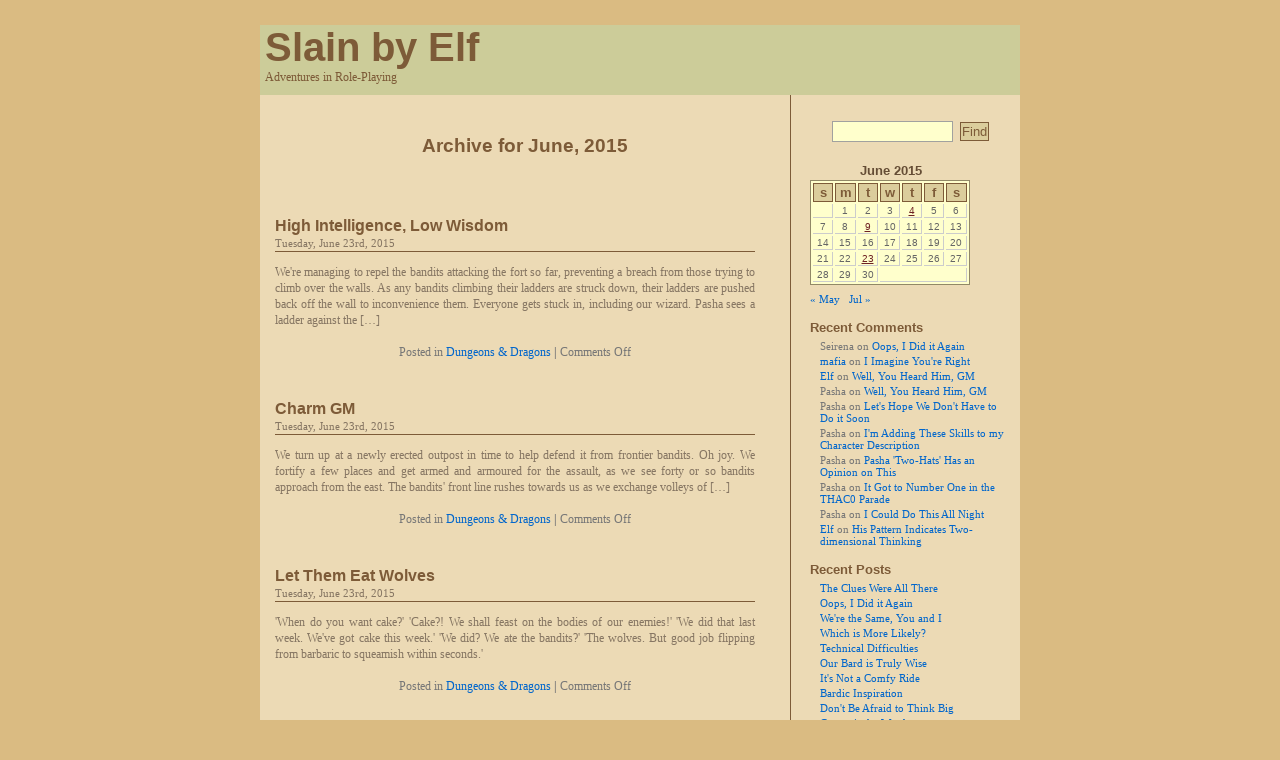

--- FILE ---
content_type: text/html; charset=UTF-8
request_url: https://www.slain-by-elf.org/2015/06/
body_size: 73275
content:
<!DOCTYPE html PUBLIC "-//W3C//DTD XHTML 1.0 Transitional//EN" "http://www.w3.org/TR/xhtml1/DTD/xhtml1-transitional.dtd">
<html xmlns="http://www.w3.org/1999/xhtml">

<head profile="http://gmpg.org/xfn/11">
	<meta http-equiv="Content-Type" content="text/html; charset=UTF-8" />

	<title>Slain by Elf   &raquo; 2015 &raquo; June</title>
	
	<meta name="generator" content="WordPress 6.9" /> <!-- leave this for stats -->

	<link rel="stylesheet" href="https://www.slain-by-elf.org/wordpress/wp-content/themes/batavia/style.css" type="text/css" media="screen" />
	<link rel="alternate" type="application/rss+xml" title="RSS 2.0" href="https://www.slain-by-elf.org/feed/rss2/" />
	<link rel="alternate" type="text/xml" title="RSS .92" href="https://www.slain-by-elf.org/feed/rss/" />
	<link rel="alternate" type="application/atom+xml" title="Atom 0.3" href="https://www.slain-by-elf.org/feed/" />
	<link rel="pingback" href="https://www.slain-by-elf.org/wordpress/xmlrpc.php" />

		<link rel='archives' title='April 2020' href='https://www.slain-by-elf.org/2020/04/' />
	<link rel='archives' title='March 2020' href='https://www.slain-by-elf.org/2020/03/' />
	<link rel='archives' title='February 2020' href='https://www.slain-by-elf.org/2020/02/' />
	<link rel='archives' title='January 2020' href='https://www.slain-by-elf.org/2020/01/' />
	<link rel='archives' title='December 2019' href='https://www.slain-by-elf.org/2019/12/' />
	<link rel='archives' title='November 2019' href='https://www.slain-by-elf.org/2019/11/' />
	<link rel='archives' title='October 2019' href='https://www.slain-by-elf.org/2019/10/' />
	<link rel='archives' title='September 2019' href='https://www.slain-by-elf.org/2019/09/' />
	<link rel='archives' title='August 2019' href='https://www.slain-by-elf.org/2019/08/' />
	<link rel='archives' title='July 2019' href='https://www.slain-by-elf.org/2019/07/' />
	<link rel='archives' title='June 2019' href='https://www.slain-by-elf.org/2019/06/' />
	<link rel='archives' title='May 2019' href='https://www.slain-by-elf.org/2019/05/' />
	<link rel='archives' title='April 2019' href='https://www.slain-by-elf.org/2019/04/' />
	<link rel='archives' title='March 2019' href='https://www.slain-by-elf.org/2019/03/' />
	<link rel='archives' title='February 2019' href='https://www.slain-by-elf.org/2019/02/' />
	<link rel='archives' title='January 2019' href='https://www.slain-by-elf.org/2019/01/' />
	<link rel='archives' title='December 2018' href='https://www.slain-by-elf.org/2018/12/' />
	<link rel='archives' title='November 2018' href='https://www.slain-by-elf.org/2018/11/' />
	<link rel='archives' title='October 2018' href='https://www.slain-by-elf.org/2018/10/' />
	<link rel='archives' title='September 2018' href='https://www.slain-by-elf.org/2018/09/' />
	<link rel='archives' title='August 2018' href='https://www.slain-by-elf.org/2018/08/' />
	<link rel='archives' title='July 2018' href='https://www.slain-by-elf.org/2018/07/' />
	<link rel='archives' title='June 2018' href='https://www.slain-by-elf.org/2018/06/' />
	<link rel='archives' title='May 2018' href='https://www.slain-by-elf.org/2018/05/' />
	<link rel='archives' title='January 2018' href='https://www.slain-by-elf.org/2018/01/' />
	<link rel='archives' title='December 2017' href='https://www.slain-by-elf.org/2017/12/' />
	<link rel='archives' title='November 2017' href='https://www.slain-by-elf.org/2017/11/' />
	<link rel='archives' title='October 2017' href='https://www.slain-by-elf.org/2017/10/' />
	<link rel='archives' title='September 2017' href='https://www.slain-by-elf.org/2017/09/' />
	<link rel='archives' title='August 2017' href='https://www.slain-by-elf.org/2017/08/' />
	<link rel='archives' title='July 2017' href='https://www.slain-by-elf.org/2017/07/' />
	<link rel='archives' title='June 2017' href='https://www.slain-by-elf.org/2017/06/' />
	<link rel='archives' title='May 2017' href='https://www.slain-by-elf.org/2017/05/' />
	<link rel='archives' title='April 2017' href='https://www.slain-by-elf.org/2017/04/' />
	<link rel='archives' title='March 2017' href='https://www.slain-by-elf.org/2017/03/' />
	<link rel='archives' title='February 2017' href='https://www.slain-by-elf.org/2017/02/' />
	<link rel='archives' title='January 2017' href='https://www.slain-by-elf.org/2017/01/' />
	<link rel='archives' title='December 2016' href='https://www.slain-by-elf.org/2016/12/' />
	<link rel='archives' title='November 2016' href='https://www.slain-by-elf.org/2016/11/' />
	<link rel='archives' title='October 2016' href='https://www.slain-by-elf.org/2016/10/' />
	<link rel='archives' title='September 2016' href='https://www.slain-by-elf.org/2016/09/' />
	<link rel='archives' title='August 2016' href='https://www.slain-by-elf.org/2016/08/' />
	<link rel='archives' title='July 2016' href='https://www.slain-by-elf.org/2016/07/' />
	<link rel='archives' title='June 2016' href='https://www.slain-by-elf.org/2016/06/' />
	<link rel='archives' title='May 2016' href='https://www.slain-by-elf.org/2016/05/' />
	<link rel='archives' title='April 2016' href='https://www.slain-by-elf.org/2016/04/' />
	<link rel='archives' title='March 2016' href='https://www.slain-by-elf.org/2016/03/' />
	<link rel='archives' title='February 2016' href='https://www.slain-by-elf.org/2016/02/' />
	<link rel='archives' title='January 2016' href='https://www.slain-by-elf.org/2016/01/' />
	<link rel='archives' title='December 2015' href='https://www.slain-by-elf.org/2015/12/' />
	<link rel='archives' title='November 2015' href='https://www.slain-by-elf.org/2015/11/' />
	<link rel='archives' title='October 2015' href='https://www.slain-by-elf.org/2015/10/' />
	<link rel='archives' title='September 2015' href='https://www.slain-by-elf.org/2015/09/' />
	<link rel='archives' title='August 2015' href='https://www.slain-by-elf.org/2015/08/' />
	<link rel='archives' title='July 2015' href='https://www.slain-by-elf.org/2015/07/' />
	<link rel='archives' title='June 2015' href='https://www.slain-by-elf.org/2015/06/' />
	<link rel='archives' title='May 2015' href='https://www.slain-by-elf.org/2015/05/' />
	<link rel='archives' title='April 2015' href='https://www.slain-by-elf.org/2015/04/' />
	<link rel='archives' title='March 2015' href='https://www.slain-by-elf.org/2015/03/' />
	<link rel='archives' title='February 2015' href='https://www.slain-by-elf.org/2015/02/' />
	<link rel='archives' title='January 2015' href='https://www.slain-by-elf.org/2015/01/' />
	<link rel='archives' title='December 2014' href='https://www.slain-by-elf.org/2014/12/' />
	<link rel='archives' title='November 2014' href='https://www.slain-by-elf.org/2014/11/' />
	<link rel='archives' title='October 2014' href='https://www.slain-by-elf.org/2014/10/' />
	<link rel='archives' title='September 2014' href='https://www.slain-by-elf.org/2014/09/' />
	<link rel='archives' title='August 2014' href='https://www.slain-by-elf.org/2014/08/' />
	<link rel='archives' title='July 2014' href='https://www.slain-by-elf.org/2014/07/' />
	<link rel='archives' title='June 2014' href='https://www.slain-by-elf.org/2014/06/' />
	<link rel='archives' title='May 2014' href='https://www.slain-by-elf.org/2014/05/' />
	<link rel='archives' title='April 2014' href='https://www.slain-by-elf.org/2014/04/' />
	<link rel='archives' title='March 2014' href='https://www.slain-by-elf.org/2014/03/' />
	<link rel='archives' title='February 2014' href='https://www.slain-by-elf.org/2014/02/' />
	<link rel='archives' title='January 2014' href='https://www.slain-by-elf.org/2014/01/' />
	<link rel='archives' title='December 2013' href='https://www.slain-by-elf.org/2013/12/' />
	<link rel='archives' title='November 2013' href='https://www.slain-by-elf.org/2013/11/' />
	<link rel='archives' title='October 2013' href='https://www.slain-by-elf.org/2013/10/' />
	<link rel='archives' title='September 2013' href='https://www.slain-by-elf.org/2013/09/' />
	<link rel='archives' title='August 2013' href='https://www.slain-by-elf.org/2013/08/' />
	<link rel='archives' title='July 2013' href='https://www.slain-by-elf.org/2013/07/' />
	<link rel='archives' title='June 2013' href='https://www.slain-by-elf.org/2013/06/' />
	<link rel='archives' title='May 2013' href='https://www.slain-by-elf.org/2013/05/' />
	<link rel='archives' title='April 2013' href='https://www.slain-by-elf.org/2013/04/' />
	<link rel='archives' title='March 2013' href='https://www.slain-by-elf.org/2013/03/' />
	<link rel='archives' title='February 2013' href='https://www.slain-by-elf.org/2013/02/' />
	<link rel='archives' title='January 2013' href='https://www.slain-by-elf.org/2013/01/' />
	<link rel='archives' title='December 2012' href='https://www.slain-by-elf.org/2012/12/' />
	<link rel='archives' title='November 2012' href='https://www.slain-by-elf.org/2012/11/' />
	<link rel='archives' title='October 2012' href='https://www.slain-by-elf.org/2012/10/' />
	<link rel='archives' title='September 2012' href='https://www.slain-by-elf.org/2012/09/' />
	<link rel='archives' title='August 2012' href='https://www.slain-by-elf.org/2012/08/' />
	<link rel='archives' title='July 2012' href='https://www.slain-by-elf.org/2012/07/' />
	<link rel='archives' title='June 2012' href='https://www.slain-by-elf.org/2012/06/' />
	<link rel='archives' title='May 2012' href='https://www.slain-by-elf.org/2012/05/' />
	<link rel='archives' title='April 2012' href='https://www.slain-by-elf.org/2012/04/' />
	<link rel='archives' title='March 2012' href='https://www.slain-by-elf.org/2012/03/' />
	<link rel='archives' title='February 2012' href='https://www.slain-by-elf.org/2012/02/' />
	<link rel='archives' title='January 2012' href='https://www.slain-by-elf.org/2012/01/' />
	<link rel='archives' title='December 2011' href='https://www.slain-by-elf.org/2011/12/' />
	<link rel='archives' title='November 2011' href='https://www.slain-by-elf.org/2011/11/' />
	<link rel='archives' title='October 2011' href='https://www.slain-by-elf.org/2011/10/' />
	<link rel='archives' title='September 2011' href='https://www.slain-by-elf.org/2011/09/' />
	<link rel='archives' title='August 2011' href='https://www.slain-by-elf.org/2011/08/' />
	<link rel='archives' title='July 2011' href='https://www.slain-by-elf.org/2011/07/' />
	<link rel='archives' title='June 2011' href='https://www.slain-by-elf.org/2011/06/' />
	<link rel='archives' title='May 2011' href='https://www.slain-by-elf.org/2011/05/' />
	<link rel='archives' title='April 2011' href='https://www.slain-by-elf.org/2011/04/' />
	<link rel='archives' title='March 2011' href='https://www.slain-by-elf.org/2011/03/' />
	<link rel='archives' title='February 2011' href='https://www.slain-by-elf.org/2011/02/' />
	<link rel='archives' title='January 2011' href='https://www.slain-by-elf.org/2011/01/' />
	<link rel='archives' title='December 2010' href='https://www.slain-by-elf.org/2010/12/' />
	<link rel='archives' title='November 2010' href='https://www.slain-by-elf.org/2010/11/' />
	<link rel='archives' title='October 2010' href='https://www.slain-by-elf.org/2010/10/' />
	<link rel='archives' title='September 2010' href='https://www.slain-by-elf.org/2010/09/' />
	<link rel='archives' title='August 2010' href='https://www.slain-by-elf.org/2010/08/' />
	<link rel='archives' title='July 2010' href='https://www.slain-by-elf.org/2010/07/' />
	<link rel='archives' title='June 2010' href='https://www.slain-by-elf.org/2010/06/' />
	<link rel='archives' title='May 2010' href='https://www.slain-by-elf.org/2010/05/' />
	<link rel='archives' title='April 2010' href='https://www.slain-by-elf.org/2010/04/' />
	<link rel='archives' title='March 2010' href='https://www.slain-by-elf.org/2010/03/' />
	<link rel='archives' title='February 2010' href='https://www.slain-by-elf.org/2010/02/' />
	<link rel='archives' title='January 2010' href='https://www.slain-by-elf.org/2010/01/' />
	<link rel='archives' title='December 2009' href='https://www.slain-by-elf.org/2009/12/' />
	<link rel='archives' title='November 2009' href='https://www.slain-by-elf.org/2009/11/' />
	<link rel='archives' title='October 2009' href='https://www.slain-by-elf.org/2009/10/' />
	<link rel='archives' title='September 2009' href='https://www.slain-by-elf.org/2009/09/' />
	<link rel='archives' title='August 2009' href='https://www.slain-by-elf.org/2009/08/' />
	<link rel='archives' title='July 2009' href='https://www.slain-by-elf.org/2009/07/' />
	<link rel='archives' title='June 2009' href='https://www.slain-by-elf.org/2009/06/' />
	<link rel='archives' title='May 2009' href='https://www.slain-by-elf.org/2009/05/' />
	<link rel='archives' title='April 2009' href='https://www.slain-by-elf.org/2009/04/' />
	<link rel='archives' title='March 2009' href='https://www.slain-by-elf.org/2009/03/' />
	<link rel='archives' title='February 2009' href='https://www.slain-by-elf.org/2009/02/' />
	<link rel='archives' title='January 2009' href='https://www.slain-by-elf.org/2009/01/' />
	<link rel='archives' title='December 2008' href='https://www.slain-by-elf.org/2008/12/' />
	<link rel='archives' title='November 2008' href='https://www.slain-by-elf.org/2008/11/' />
	<link rel='archives' title='October 2008' href='https://www.slain-by-elf.org/2008/10/' />
	<link rel='archives' title='September 2008' href='https://www.slain-by-elf.org/2008/09/' />
	<link rel='archives' title='August 2008' href='https://www.slain-by-elf.org/2008/08/' />
	<link rel='archives' title='July 2008' href='https://www.slain-by-elf.org/2008/07/' />
	<link rel='archives' title='June 2008' href='https://www.slain-by-elf.org/2008/06/' />
	<link rel='archives' title='May 2008' href='https://www.slain-by-elf.org/2008/05/' />
	<link rel='archives' title='April 2008' href='https://www.slain-by-elf.org/2008/04/' />
	<link rel='archives' title='March 2008' href='https://www.slain-by-elf.org/2008/03/' />
	<link rel='archives' title='February 2008' href='https://www.slain-by-elf.org/2008/02/' />
	<link rel='archives' title='January 2008' href='https://www.slain-by-elf.org/2008/01/' />
	<link rel='archives' title='December 2007' href='https://www.slain-by-elf.org/2007/12/' />
	<link rel='archives' title='November 2007' href='https://www.slain-by-elf.org/2007/11/' />
	<link rel='archives' title='October 2007' href='https://www.slain-by-elf.org/2007/10/' />
	<link rel='archives' title='September 2007' href='https://www.slain-by-elf.org/2007/09/' />
	<link rel='archives' title='August 2007' href='https://www.slain-by-elf.org/2007/08/' />
	<link rel='archives' title='July 2007' href='https://www.slain-by-elf.org/2007/07/' />
	<link rel='archives' title='June 2007' href='https://www.slain-by-elf.org/2007/06/' />
	<link rel='archives' title='May 2007' href='https://www.slain-by-elf.org/2007/05/' />
	<link rel='archives' title='April 2007' href='https://www.slain-by-elf.org/2007/04/' />
	<link rel='archives' title='March 2007' href='https://www.slain-by-elf.org/2007/03/' />
	<link rel='archives' title='February 2007' href='https://www.slain-by-elf.org/2007/02/' />
	<link rel='archives' title='January 2007' href='https://www.slain-by-elf.org/2007/01/' />
	<link rel='archives' title='December 2006' href='https://www.slain-by-elf.org/2006/12/' />
	<link rel='archives' title='November 2006' href='https://www.slain-by-elf.org/2006/11/' />
	<link rel='archives' title='October 2006' href='https://www.slain-by-elf.org/2006/10/' />
	<link rel='archives' title='September 2006' href='https://www.slain-by-elf.org/2006/09/' />
	<link rel='archives' title='August 2006' href='https://www.slain-by-elf.org/2006/08/' />
	<link rel='archives' title='July 2006' href='https://www.slain-by-elf.org/2006/07/' />
	<link rel='archives' title='June 2006' href='https://www.slain-by-elf.org/2006/06/' />
	<link rel='archives' title='May 2006' href='https://www.slain-by-elf.org/2006/05/' />
	<link rel='archives' title='April 2006' href='https://www.slain-by-elf.org/2006/04/' />
	<link rel='archives' title='March 2006' href='https://www.slain-by-elf.org/2006/03/' />
	<link rel='archives' title='February 2006' href='https://www.slain-by-elf.org/2006/02/' />
	<link rel='archives' title='January 2006' href='https://www.slain-by-elf.org/2006/01/' />
	<link rel='archives' title='December 2005' href='https://www.slain-by-elf.org/2005/12/' />
	<link rel='archives' title='November 2005' href='https://www.slain-by-elf.org/2005/11/' />
	<link rel='archives' title='October 2005' href='https://www.slain-by-elf.org/2005/10/' />
	<link rel='archives' title='September 2005' href='https://www.slain-by-elf.org/2005/09/' />
	<link rel='archives' title='August 2005' href='https://www.slain-by-elf.org/2005/08/' />
	<link rel='archives' title='July 2005' href='https://www.slain-by-elf.org/2005/07/' />
	<link rel='archives' title='June 2005' href='https://www.slain-by-elf.org/2005/06/' />
	<link rel='archives' title='May 2005' href='https://www.slain-by-elf.org/2005/05/' />
	<link rel='archives' title='April 2005' href='https://www.slain-by-elf.org/2005/04/' />
	<link rel='archives' title='March 2005' href='https://www.slain-by-elf.org/2005/03/' />
	<link rel='archives' title='February 2005' href='https://www.slain-by-elf.org/2005/02/' />
	<link rel='archives' title='January 2005' href='https://www.slain-by-elf.org/2005/01/' />
	<link rel='archives' title='December 2004' href='https://www.slain-by-elf.org/2004/12/' />
	<link rel='archives' title='November 2004' href='https://www.slain-by-elf.org/2004/11/' />
	<link rel='archives' title='October 2004' href='https://www.slain-by-elf.org/2004/10/' />
	<link rel='archives' title='September 2004' href='https://www.slain-by-elf.org/2004/09/' />
	<link rel='archives' title='August 2004' href='https://www.slain-by-elf.org/2004/08/' />
	<link rel='archives' title='June 2004' href='https://www.slain-by-elf.org/2004/06/' />
	<link rel='archives' title='April 2004' href='https://www.slain-by-elf.org/2004/04/' />
	<link rel='archives' title='March 2004' href='https://www.slain-by-elf.org/2004/03/' />
	<link rel='archives' title='February 2004' href='https://www.slain-by-elf.org/2004/02/' />

	<meta name='robots' content='max-image-preview:large' />
<style id='wp-img-auto-sizes-contain-inline-css' type='text/css'>
img:is([sizes=auto i],[sizes^="auto," i]){contain-intrinsic-size:3000px 1500px}
/*# sourceURL=wp-img-auto-sizes-contain-inline-css */
</style>
<style id='wp-emoji-styles-inline-css' type='text/css'>

	img.wp-smiley, img.emoji {
		display: inline !important;
		border: none !important;
		box-shadow: none !important;
		height: 1em !important;
		width: 1em !important;
		margin: 0 0.07em !important;
		vertical-align: -0.1em !important;
		background: none !important;
		padding: 0 !important;
	}
/*# sourceURL=wp-emoji-styles-inline-css */
</style>
<style id='wp-block-library-inline-css' type='text/css'>
:root{--wp-block-synced-color:#7a00df;--wp-block-synced-color--rgb:122,0,223;--wp-bound-block-color:var(--wp-block-synced-color);--wp-editor-canvas-background:#ddd;--wp-admin-theme-color:#007cba;--wp-admin-theme-color--rgb:0,124,186;--wp-admin-theme-color-darker-10:#006ba1;--wp-admin-theme-color-darker-10--rgb:0,107,160.5;--wp-admin-theme-color-darker-20:#005a87;--wp-admin-theme-color-darker-20--rgb:0,90,135;--wp-admin-border-width-focus:2px}@media (min-resolution:192dpi){:root{--wp-admin-border-width-focus:1.5px}}.wp-element-button{cursor:pointer}:root .has-very-light-gray-background-color{background-color:#eee}:root .has-very-dark-gray-background-color{background-color:#313131}:root .has-very-light-gray-color{color:#eee}:root .has-very-dark-gray-color{color:#313131}:root .has-vivid-green-cyan-to-vivid-cyan-blue-gradient-background{background:linear-gradient(135deg,#00d084,#0693e3)}:root .has-purple-crush-gradient-background{background:linear-gradient(135deg,#34e2e4,#4721fb 50%,#ab1dfe)}:root .has-hazy-dawn-gradient-background{background:linear-gradient(135deg,#faaca8,#dad0ec)}:root .has-subdued-olive-gradient-background{background:linear-gradient(135deg,#fafae1,#67a671)}:root .has-atomic-cream-gradient-background{background:linear-gradient(135deg,#fdd79a,#004a59)}:root .has-nightshade-gradient-background{background:linear-gradient(135deg,#330968,#31cdcf)}:root .has-midnight-gradient-background{background:linear-gradient(135deg,#020381,#2874fc)}:root{--wp--preset--font-size--normal:16px;--wp--preset--font-size--huge:42px}.has-regular-font-size{font-size:1em}.has-larger-font-size{font-size:2.625em}.has-normal-font-size{font-size:var(--wp--preset--font-size--normal)}.has-huge-font-size{font-size:var(--wp--preset--font-size--huge)}.has-text-align-center{text-align:center}.has-text-align-left{text-align:left}.has-text-align-right{text-align:right}.has-fit-text{white-space:nowrap!important}#end-resizable-editor-section{display:none}.aligncenter{clear:both}.items-justified-left{justify-content:flex-start}.items-justified-center{justify-content:center}.items-justified-right{justify-content:flex-end}.items-justified-space-between{justify-content:space-between}.screen-reader-text{border:0;clip-path:inset(50%);height:1px;margin:-1px;overflow:hidden;padding:0;position:absolute;width:1px;word-wrap:normal!important}.screen-reader-text:focus{background-color:#ddd;clip-path:none;color:#444;display:block;font-size:1em;height:auto;left:5px;line-height:normal;padding:15px 23px 14px;text-decoration:none;top:5px;width:auto;z-index:100000}html :where(.has-border-color){border-style:solid}html :where([style*=border-top-color]){border-top-style:solid}html :where([style*=border-right-color]){border-right-style:solid}html :where([style*=border-bottom-color]){border-bottom-style:solid}html :where([style*=border-left-color]){border-left-style:solid}html :where([style*=border-width]){border-style:solid}html :where([style*=border-top-width]){border-top-style:solid}html :where([style*=border-right-width]){border-right-style:solid}html :where([style*=border-bottom-width]){border-bottom-style:solid}html :where([style*=border-left-width]){border-left-style:solid}html :where(img[class*=wp-image-]){height:auto;max-width:100%}:where(figure){margin:0 0 1em}html :where(.is-position-sticky){--wp-admin--admin-bar--position-offset:var(--wp-admin--admin-bar--height,0px)}@media screen and (max-width:600px){html :where(.is-position-sticky){--wp-admin--admin-bar--position-offset:0px}}

/*# sourceURL=wp-block-library-inline-css */
</style><style id='global-styles-inline-css' type='text/css'>
:root{--wp--preset--aspect-ratio--square: 1;--wp--preset--aspect-ratio--4-3: 4/3;--wp--preset--aspect-ratio--3-4: 3/4;--wp--preset--aspect-ratio--3-2: 3/2;--wp--preset--aspect-ratio--2-3: 2/3;--wp--preset--aspect-ratio--16-9: 16/9;--wp--preset--aspect-ratio--9-16: 9/16;--wp--preset--color--black: #000000;--wp--preset--color--cyan-bluish-gray: #abb8c3;--wp--preset--color--white: #ffffff;--wp--preset--color--pale-pink: #f78da7;--wp--preset--color--vivid-red: #cf2e2e;--wp--preset--color--luminous-vivid-orange: #ff6900;--wp--preset--color--luminous-vivid-amber: #fcb900;--wp--preset--color--light-green-cyan: #7bdcb5;--wp--preset--color--vivid-green-cyan: #00d084;--wp--preset--color--pale-cyan-blue: #8ed1fc;--wp--preset--color--vivid-cyan-blue: #0693e3;--wp--preset--color--vivid-purple: #9b51e0;--wp--preset--gradient--vivid-cyan-blue-to-vivid-purple: linear-gradient(135deg,rgb(6,147,227) 0%,rgb(155,81,224) 100%);--wp--preset--gradient--light-green-cyan-to-vivid-green-cyan: linear-gradient(135deg,rgb(122,220,180) 0%,rgb(0,208,130) 100%);--wp--preset--gradient--luminous-vivid-amber-to-luminous-vivid-orange: linear-gradient(135deg,rgb(252,185,0) 0%,rgb(255,105,0) 100%);--wp--preset--gradient--luminous-vivid-orange-to-vivid-red: linear-gradient(135deg,rgb(255,105,0) 0%,rgb(207,46,46) 100%);--wp--preset--gradient--very-light-gray-to-cyan-bluish-gray: linear-gradient(135deg,rgb(238,238,238) 0%,rgb(169,184,195) 100%);--wp--preset--gradient--cool-to-warm-spectrum: linear-gradient(135deg,rgb(74,234,220) 0%,rgb(151,120,209) 20%,rgb(207,42,186) 40%,rgb(238,44,130) 60%,rgb(251,105,98) 80%,rgb(254,248,76) 100%);--wp--preset--gradient--blush-light-purple: linear-gradient(135deg,rgb(255,206,236) 0%,rgb(152,150,240) 100%);--wp--preset--gradient--blush-bordeaux: linear-gradient(135deg,rgb(254,205,165) 0%,rgb(254,45,45) 50%,rgb(107,0,62) 100%);--wp--preset--gradient--luminous-dusk: linear-gradient(135deg,rgb(255,203,112) 0%,rgb(199,81,192) 50%,rgb(65,88,208) 100%);--wp--preset--gradient--pale-ocean: linear-gradient(135deg,rgb(255,245,203) 0%,rgb(182,227,212) 50%,rgb(51,167,181) 100%);--wp--preset--gradient--electric-grass: linear-gradient(135deg,rgb(202,248,128) 0%,rgb(113,206,126) 100%);--wp--preset--gradient--midnight: linear-gradient(135deg,rgb(2,3,129) 0%,rgb(40,116,252) 100%);--wp--preset--font-size--small: 13px;--wp--preset--font-size--medium: 20px;--wp--preset--font-size--large: 36px;--wp--preset--font-size--x-large: 42px;--wp--preset--spacing--20: 0.44rem;--wp--preset--spacing--30: 0.67rem;--wp--preset--spacing--40: 1rem;--wp--preset--spacing--50: 1.5rem;--wp--preset--spacing--60: 2.25rem;--wp--preset--spacing--70: 3.38rem;--wp--preset--spacing--80: 5.06rem;--wp--preset--shadow--natural: 6px 6px 9px rgba(0, 0, 0, 0.2);--wp--preset--shadow--deep: 12px 12px 50px rgba(0, 0, 0, 0.4);--wp--preset--shadow--sharp: 6px 6px 0px rgba(0, 0, 0, 0.2);--wp--preset--shadow--outlined: 6px 6px 0px -3px rgb(255, 255, 255), 6px 6px rgb(0, 0, 0);--wp--preset--shadow--crisp: 6px 6px 0px rgb(0, 0, 0);}:where(.is-layout-flex){gap: 0.5em;}:where(.is-layout-grid){gap: 0.5em;}body .is-layout-flex{display: flex;}.is-layout-flex{flex-wrap: wrap;align-items: center;}.is-layout-flex > :is(*, div){margin: 0;}body .is-layout-grid{display: grid;}.is-layout-grid > :is(*, div){margin: 0;}:where(.wp-block-columns.is-layout-flex){gap: 2em;}:where(.wp-block-columns.is-layout-grid){gap: 2em;}:where(.wp-block-post-template.is-layout-flex){gap: 1.25em;}:where(.wp-block-post-template.is-layout-grid){gap: 1.25em;}.has-black-color{color: var(--wp--preset--color--black) !important;}.has-cyan-bluish-gray-color{color: var(--wp--preset--color--cyan-bluish-gray) !important;}.has-white-color{color: var(--wp--preset--color--white) !important;}.has-pale-pink-color{color: var(--wp--preset--color--pale-pink) !important;}.has-vivid-red-color{color: var(--wp--preset--color--vivid-red) !important;}.has-luminous-vivid-orange-color{color: var(--wp--preset--color--luminous-vivid-orange) !important;}.has-luminous-vivid-amber-color{color: var(--wp--preset--color--luminous-vivid-amber) !important;}.has-light-green-cyan-color{color: var(--wp--preset--color--light-green-cyan) !important;}.has-vivid-green-cyan-color{color: var(--wp--preset--color--vivid-green-cyan) !important;}.has-pale-cyan-blue-color{color: var(--wp--preset--color--pale-cyan-blue) !important;}.has-vivid-cyan-blue-color{color: var(--wp--preset--color--vivid-cyan-blue) !important;}.has-vivid-purple-color{color: var(--wp--preset--color--vivid-purple) !important;}.has-black-background-color{background-color: var(--wp--preset--color--black) !important;}.has-cyan-bluish-gray-background-color{background-color: var(--wp--preset--color--cyan-bluish-gray) !important;}.has-white-background-color{background-color: var(--wp--preset--color--white) !important;}.has-pale-pink-background-color{background-color: var(--wp--preset--color--pale-pink) !important;}.has-vivid-red-background-color{background-color: var(--wp--preset--color--vivid-red) !important;}.has-luminous-vivid-orange-background-color{background-color: var(--wp--preset--color--luminous-vivid-orange) !important;}.has-luminous-vivid-amber-background-color{background-color: var(--wp--preset--color--luminous-vivid-amber) !important;}.has-light-green-cyan-background-color{background-color: var(--wp--preset--color--light-green-cyan) !important;}.has-vivid-green-cyan-background-color{background-color: var(--wp--preset--color--vivid-green-cyan) !important;}.has-pale-cyan-blue-background-color{background-color: var(--wp--preset--color--pale-cyan-blue) !important;}.has-vivid-cyan-blue-background-color{background-color: var(--wp--preset--color--vivid-cyan-blue) !important;}.has-vivid-purple-background-color{background-color: var(--wp--preset--color--vivid-purple) !important;}.has-black-border-color{border-color: var(--wp--preset--color--black) !important;}.has-cyan-bluish-gray-border-color{border-color: var(--wp--preset--color--cyan-bluish-gray) !important;}.has-white-border-color{border-color: var(--wp--preset--color--white) !important;}.has-pale-pink-border-color{border-color: var(--wp--preset--color--pale-pink) !important;}.has-vivid-red-border-color{border-color: var(--wp--preset--color--vivid-red) !important;}.has-luminous-vivid-orange-border-color{border-color: var(--wp--preset--color--luminous-vivid-orange) !important;}.has-luminous-vivid-amber-border-color{border-color: var(--wp--preset--color--luminous-vivid-amber) !important;}.has-light-green-cyan-border-color{border-color: var(--wp--preset--color--light-green-cyan) !important;}.has-vivid-green-cyan-border-color{border-color: var(--wp--preset--color--vivid-green-cyan) !important;}.has-pale-cyan-blue-border-color{border-color: var(--wp--preset--color--pale-cyan-blue) !important;}.has-vivid-cyan-blue-border-color{border-color: var(--wp--preset--color--vivid-cyan-blue) !important;}.has-vivid-purple-border-color{border-color: var(--wp--preset--color--vivid-purple) !important;}.has-vivid-cyan-blue-to-vivid-purple-gradient-background{background: var(--wp--preset--gradient--vivid-cyan-blue-to-vivid-purple) !important;}.has-light-green-cyan-to-vivid-green-cyan-gradient-background{background: var(--wp--preset--gradient--light-green-cyan-to-vivid-green-cyan) !important;}.has-luminous-vivid-amber-to-luminous-vivid-orange-gradient-background{background: var(--wp--preset--gradient--luminous-vivid-amber-to-luminous-vivid-orange) !important;}.has-luminous-vivid-orange-to-vivid-red-gradient-background{background: var(--wp--preset--gradient--luminous-vivid-orange-to-vivid-red) !important;}.has-very-light-gray-to-cyan-bluish-gray-gradient-background{background: var(--wp--preset--gradient--very-light-gray-to-cyan-bluish-gray) !important;}.has-cool-to-warm-spectrum-gradient-background{background: var(--wp--preset--gradient--cool-to-warm-spectrum) !important;}.has-blush-light-purple-gradient-background{background: var(--wp--preset--gradient--blush-light-purple) !important;}.has-blush-bordeaux-gradient-background{background: var(--wp--preset--gradient--blush-bordeaux) !important;}.has-luminous-dusk-gradient-background{background: var(--wp--preset--gradient--luminous-dusk) !important;}.has-pale-ocean-gradient-background{background: var(--wp--preset--gradient--pale-ocean) !important;}.has-electric-grass-gradient-background{background: var(--wp--preset--gradient--electric-grass) !important;}.has-midnight-gradient-background{background: var(--wp--preset--gradient--midnight) !important;}.has-small-font-size{font-size: var(--wp--preset--font-size--small) !important;}.has-medium-font-size{font-size: var(--wp--preset--font-size--medium) !important;}.has-large-font-size{font-size: var(--wp--preset--font-size--large) !important;}.has-x-large-font-size{font-size: var(--wp--preset--font-size--x-large) !important;}
/*# sourceURL=global-styles-inline-css */
</style>

<style id='classic-theme-styles-inline-css' type='text/css'>
/*! This file is auto-generated */
.wp-block-button__link{color:#fff;background-color:#32373c;border-radius:9999px;box-shadow:none;text-decoration:none;padding:calc(.667em + 2px) calc(1.333em + 2px);font-size:1.125em}.wp-block-file__button{background:#32373c;color:#fff;text-decoration:none}
/*# sourceURL=/wp-includes/css/classic-themes.min.css */
</style>
<link rel="https://api.w.org/" href="https://www.slain-by-elf.org/wp-json/" /><link rel="EditURI" type="application/rsd+xml" title="RSD" href="https://www.slain-by-elf.org/wordpress/xmlrpc.php?rsd" />
<style type="text/css">.recentcomments a{display:inline !important;padding:0 !important;margin:0 !important;}</style>    <script language="javascript" src="https://www.slain-by-elf.org/wordpress/wp-content/themes/batavia/sb.js"></script>

</head>
<body data-rsssl=1>

<div id="page">
<div id="header">
<div id="toolbar-top">
<h1><a href="https://www.slain-by-elf.org">Slain by Elf</a></h1>
		<div class="description">Adventures in Role-Playing</div>
		</div>

<!--  This is the menu stuff that I didn't want to include in Slain by Elf

	<div id="toolbar-left">Menu 1 :: Menu 2 :: Menu 3 :: Menu 4
	</div>
		<div id="toolbar-right">
		<a href="#" onClick="changeFontSize('content', 1); return false;">Bigger</a> :: 
		<a href="#" onClick="changeFontSize('content', 0); return false;">Smaller</a> :: 
		<a href="#" onClick="changeAlignment('content', 'left'); return false;">Left</a> :: 
		<a href="#" onClick="changeAlignment('content', 'justify'); return false;">Justify</a> ::
		<a href="#" onClick="changeAlignment('content', 'right'); return false;">Right</a> ::
		<a href="#" onClick="toPrint(); return false;">Print</a>
		</div>
-->

	</div>
<hr />

	<div id="content" class="narrowcolumn">

		
		 		<h2 class="pagetitle">Archive for June, 2015</h2>

		

		<div class="navigation">
			<div class="alignleft"></div>
			<div class="alignright"></div>
		</div>

				<div class="post">
				<h3 id="post-2549"><a href="https://www.slain-by-elf.org/2015/06/23/high-intelligence-low-wisdom/" rel="bookmark" title="Permanent Link to High Intelligence, Low Wisdom">High Intelligence, Low Wisdom</a></h3>
				<small>Tuesday, June 23rd, 2015</small>
				
				<div class="entry">
					<p>We're managing to repel the bandits attacking the fort so far, preventing a breach from those trying to climb over the walls. As any bandits climbing their ladders are struck down, their ladders are pushed back off the wall to inconvenience them. Everyone gets stuck in, including our wizard. Pasha sees a ladder against the [&hellip;]</p>
				</div>
		
				<p class="postmetadata">Posted in <a href="https://www.slain-by-elf.org/category/dungeons-dragons/" rel="category tag">Dungeons & Dragons</a> <strong>|</strong>   <span>Comments Off<span class="screen-reader-text"> on High Intelligence, Low Wisdom</span></span></p> 
				
				<!--
				<rdf:RDF xmlns:rdf="http://www.w3.org/1999/02/22-rdf-syntax-ns#"
			xmlns:dc="http://purl.org/dc/elements/1.1/"
			xmlns:trackback="http://madskills.com/public/xml/rss/module/trackback/">
		<rdf:Description rdf:about="https://www.slain-by-elf.org/2015/06/23/high-intelligence-low-wisdom/"
    dc:identifier="https://www.slain-by-elf.org/2015/06/23/high-intelligence-low-wisdom/"
    dc:title="High Intelligence, Low Wisdom"
    trackback:ping="https://www.slain-by-elf.org/2015/06/23/high-intelligence-low-wisdom/trackback/" />
</rdf:RDF>				-->
			</div>
	
				<div class="post">
				<h3 id="post-2546"><a href="https://www.slain-by-elf.org/2015/06/23/charm-gm/" rel="bookmark" title="Permanent Link to Charm GM">Charm GM</a></h3>
				<small>Tuesday, June 23rd, 2015</small>
				
				<div class="entry">
					<p>We turn up at a newly erected outpost in time to help defend it from frontier bandits. Oh joy. We fortify a few places and get armed and armoured for the assault, as we see forty or so bandits approach from the east. The bandits' front line rushes towards us as we exchange volleys of [&hellip;]</p>
				</div>
		
				<p class="postmetadata">Posted in <a href="https://www.slain-by-elf.org/category/dungeons-dragons/" rel="category tag">Dungeons & Dragons</a> <strong>|</strong>   <span>Comments Off<span class="screen-reader-text"> on Charm GM</span></span></p> 
				
				<!--
				<rdf:RDF xmlns:rdf="http://www.w3.org/1999/02/22-rdf-syntax-ns#"
			xmlns:dc="http://purl.org/dc/elements/1.1/"
			xmlns:trackback="http://madskills.com/public/xml/rss/module/trackback/">
		<rdf:Description rdf:about="https://www.slain-by-elf.org/2015/06/23/charm-gm/"
    dc:identifier="https://www.slain-by-elf.org/2015/06/23/charm-gm/"
    dc:title="Charm GM"
    trackback:ping="https://www.slain-by-elf.org/2015/06/23/charm-gm/trackback/" />
</rdf:RDF>				-->
			</div>
	
				<div class="post">
				<h3 id="post-2544"><a href="https://www.slain-by-elf.org/2015/06/23/let-them-eat-wolves/" rel="bookmark" title="Permanent Link to Let Them Eat Wolves">Let Them Eat Wolves</a></h3>
				<small>Tuesday, June 23rd, 2015</small>
				
				<div class="entry">
					<p>'When do you want cake?' 'Cake?! We shall feast on the bodies of our enemies!' 'We did that last week. We've got cake this week.' 'We did? We ate the bandits?' 'The wolves. But good job flipping from barbaric to squeamish within seconds.'</p>
				</div>
		
				<p class="postmetadata">Posted in <a href="https://www.slain-by-elf.org/category/dungeons-dragons/" rel="category tag">Dungeons & Dragons</a> <strong>|</strong>   <span>Comments Off<span class="screen-reader-text"> on Let Them Eat Wolves</span></span></p> 
				
				<!--
				<rdf:RDF xmlns:rdf="http://www.w3.org/1999/02/22-rdf-syntax-ns#"
			xmlns:dc="http://purl.org/dc/elements/1.1/"
			xmlns:trackback="http://madskills.com/public/xml/rss/module/trackback/">
		<rdf:Description rdf:about="https://www.slain-by-elf.org/2015/06/23/let-them-eat-wolves/"
    dc:identifier="https://www.slain-by-elf.org/2015/06/23/let-them-eat-wolves/"
    dc:title="Let Them Eat Wolves"
    trackback:ping="https://www.slain-by-elf.org/2015/06/23/let-them-eat-wolves/trackback/" />
</rdf:RDF>				-->
			</div>
	
				<div class="post">
				<h3 id="post-2541"><a href="https://www.slain-by-elf.org/2015/06/09/dropping-like-flies/" rel="bookmark" title="Permanent Link to Dropping Like Flies">Dropping Like Flies</a></h3>
				<small>Tuesday, June 9th, 2015</small>
				
				<div class="entry">
					<p>We are ambushed on our way out of the underground dungeon by the druid we suspected to find inside the dungeon. Damn him and his alarms that we tripped. Amidst the storms, whilst we try to swim in the shallow sea, the druid attacks, calling to his aid a pair of gargoyles and a squid. [&hellip;]</p>
				</div>
		
				<p class="postmetadata">Posted in <a href="https://www.slain-by-elf.org/category/dungeons-dragons/" rel="category tag">Dungeons & Dragons</a> <strong>|</strong>   <span>Comments Off<span class="screen-reader-text"> on Dropping Like Flies</span></span></p> 
				
				<!--
				<rdf:RDF xmlns:rdf="http://www.w3.org/1999/02/22-rdf-syntax-ns#"
			xmlns:dc="http://purl.org/dc/elements/1.1/"
			xmlns:trackback="http://madskills.com/public/xml/rss/module/trackback/">
		<rdf:Description rdf:about="https://www.slain-by-elf.org/2015/06/09/dropping-like-flies/"
    dc:identifier="https://www.slain-by-elf.org/2015/06/09/dropping-like-flies/"
    dc:title="Dropping Like Flies"
    trackback:ping="https://www.slain-by-elf.org/2015/06/09/dropping-like-flies/trackback/" />
</rdf:RDF>				-->
			</div>
	
				<div class="post">
				<h3 id="post-2538"><a href="https://www.slain-by-elf.org/2015/06/04/tomb-raider/" rel="bookmark" title="Permanent Link to Tomb Raider">Tomb Raider</a></h3>
				<small>Thursday, June 4th, 2015</small>
				
				<div class="entry">
					<p>More by luck than judgment, we find the tomb of an almost-legendary pyromancer, thought to have been buried under the city but whose location has been long forgotten. Quite how we found it is more the mystery now. The entrance to the tomb has runes marked on the wall, a warning of what will befall [&hellip;]</p>
				</div>
		
				<p class="postmetadata">Posted in <a href="https://www.slain-by-elf.org/category/dungeons-dragons/" rel="category tag">Dungeons & Dragons</a> <strong>|</strong>   <span>Comments Off<span class="screen-reader-text"> on Tomb Raider</span></span></p> 
				
				<!--
				<rdf:RDF xmlns:rdf="http://www.w3.org/1999/02/22-rdf-syntax-ns#"
			xmlns:dc="http://purl.org/dc/elements/1.1/"
			xmlns:trackback="http://madskills.com/public/xml/rss/module/trackback/">
		<rdf:Description rdf:about="https://www.slain-by-elf.org/2015/06/04/tomb-raider/"
    dc:identifier="https://www.slain-by-elf.org/2015/06/04/tomb-raider/"
    dc:title="Tomb Raider"
    trackback:ping="https://www.slain-by-elf.org/2015/06/04/tomb-raider/trackback/" />
</rdf:RDF>				-->
			</div>
	
				<div class="post">
				<h3 id="post-2535"><a href="https://www.slain-by-elf.org/2015/06/04/give-me-a-couple-of-minutes/" rel="bookmark" title="Permanent Link to Give me a Couple of Minutes">Give me a Couple of Minutes</a></h3>
				<small>Thursday, June 4th, 2015</small>
				
				<div class="entry">
					<p>We've fought our way in to an underground bunker, and fought our way deeper in to the underground bunker. We are now bickering about whether or not we should venture through the curtain of magical darkness in the mouth of a dragon carved in to the stone wall, and, if we do, who goes first. [&hellip;]</p>
				</div>
		
				<p class="postmetadata">Posted in <a href="https://www.slain-by-elf.org/category/dungeons-dragons/" rel="category tag">Dungeons & Dragons</a> <strong>|</strong>   <span>Comments Off<span class="screen-reader-text"> on Give me a Couple of Minutes</span></span></p> 
				
				<!--
				<rdf:RDF xmlns:rdf="http://www.w3.org/1999/02/22-rdf-syntax-ns#"
			xmlns:dc="http://purl.org/dc/elements/1.1/"
			xmlns:trackback="http://madskills.com/public/xml/rss/module/trackback/">
		<rdf:Description rdf:about="https://www.slain-by-elf.org/2015/06/04/give-me-a-couple-of-minutes/"
    dc:identifier="https://www.slain-by-elf.org/2015/06/04/give-me-a-couple-of-minutes/"
    dc:title="Give me a Couple of Minutes"
    trackback:ping="https://www.slain-by-elf.org/2015/06/04/give-me-a-couple-of-minutes/trackback/" />
</rdf:RDF>				-->
			</div>
	
		
		<div class="navigation">
			<div class="alignleft"></div>
			<div class="alignright"></div>
		</div>
	
			
	</div>

	<div id="sidebar">
		<ul>

		<!-- added for widgets -->
		<li id="search-3" class="widget widget_search"><form method="get" id="searchform" action="/index.php">
<div><input type="text" value="" name="s" id="s" />
<input type="submit" id="searchsubmit" value="Find" />
</div>
</form></li>
<li id="calendar-3" class="widget widget_calendar"><div id="calendar_wrap" class="calendar_wrap"><table id="wp-calendar" class="wp-calendar-table">
	<caption>June 2015</caption>
	<thead>
	<tr>
		<th scope="col" aria-label="Sunday">S</th>
		<th scope="col" aria-label="Monday">M</th>
		<th scope="col" aria-label="Tuesday">T</th>
		<th scope="col" aria-label="Wednesday">W</th>
		<th scope="col" aria-label="Thursday">T</th>
		<th scope="col" aria-label="Friday">F</th>
		<th scope="col" aria-label="Saturday">S</th>
	</tr>
	</thead>
	<tbody>
	<tr>
		<td colspan="1" class="pad">&nbsp;</td><td>1</td><td>2</td><td>3</td><td><a href="https://www.slain-by-elf.org/2015/06/04/" aria-label="Posts published on 4 June 2015">4</a></td><td>5</td><td>6</td>
	</tr>
	<tr>
		<td>7</td><td>8</td><td><a href="https://www.slain-by-elf.org/2015/06/09/" aria-label="Posts published on 9 June 2015">9</a></td><td>10</td><td>11</td><td>12</td><td>13</td>
	</tr>
	<tr>
		<td>14</td><td>15</td><td>16</td><td>17</td><td>18</td><td>19</td><td>20</td>
	</tr>
	<tr>
		<td>21</td><td>22</td><td><a href="https://www.slain-by-elf.org/2015/06/23/" aria-label="Posts published on 23 June 2015">23</a></td><td>24</td><td>25</td><td>26</td><td>27</td>
	</tr>
	<tr>
		<td>28</td><td>29</td><td>30</td>
		<td class="pad" colspan="4">&nbsp;</td>
	</tr>
	</tbody>
	</table><nav aria-label="Previous and next months" class="wp-calendar-nav">
		<span class="wp-calendar-nav-prev"><a href="https://www.slain-by-elf.org/2015/05/">&laquo; May</a></span>
		<span class="pad">&nbsp;</span>
		<span class="wp-calendar-nav-next"><a href="https://www.slain-by-elf.org/2015/07/">Jul &raquo;</a></span>
	</nav></div></li>
<li id="recent-comments-3" class="widget widget_recent_comments"><h2 class="widgettitle">Recent Comments</h2>
<ul id="recentcomments"><li class="recentcomments"><span class="comment-author-link">Seirena</span> on <a href="https://www.slain-by-elf.org/2020/04/02/oops-i-did-it-again/comment-page-1/#comment-431841">Oops, I Did it Again</a></li><li class="recentcomments"><span class="comment-author-link"><a href="https://www.gametracker.com/clan/lineage2mafia/" class="url" rel="ugc external nofollow">mafia</a></span> on <a href="https://www.slain-by-elf.org/2017/08/17/i-imagine-youre-right/comment-page-1/#comment-431154">I Imagine You're Right</a></li><li class="recentcomments"><span class="comment-author-link"><a href="https://www.slain-by-elf.org/" class="url" rel="ugc">Elf</a></span> on <a href="https://www.slain-by-elf.org/2017/07/20/well-you-heard-him-gm/comment-page-1/#comment-430931">Well, You Heard Him, GM</a></li><li class="recentcomments"><span class="comment-author-link">Pasha</span> on <a href="https://www.slain-by-elf.org/2017/07/20/well-you-heard-him-gm/comment-page-1/#comment-430930">Well, You Heard Him, GM</a></li><li class="recentcomments"><span class="comment-author-link">Pasha</span> on <a href="https://www.slain-by-elf.org/2017/07/20/lets-hope-we-dont-have-to-do-it-soon/comment-page-1/#comment-430929">Let's Hope We Don't Have to Do it Soon</a></li><li class="recentcomments"><span class="comment-author-link">Pasha</span> on <a href="https://www.slain-by-elf.org/2017/06/29/im-adding-these-skills-to-my-character-description/comment-page-1/#comment-430882">I'm Adding These Skills to my Character Description</a></li><li class="recentcomments"><span class="comment-author-link">Pasha</span> on <a href="https://www.slain-by-elf.org/2017/06/22/pasha-two-hats-has-an-opinion-on-this/comment-page-1/#comment-430881">Pasha 'Two-Hats' Has an Opinion on This</a></li><li class="recentcomments"><span class="comment-author-link">Pasha</span> on <a href="https://www.slain-by-elf.org/2016/08/04/it-got-to-number-one-in-the-thac0-parade/comment-page-1/#comment-429835">It Got to Number One in the THAC0 Parade</a></li><li class="recentcomments"><span class="comment-author-link">Pasha</span> on <a href="https://www.slain-by-elf.org/2016/08/04/i-could-do-this-all-night/comment-page-1/#comment-429834">I Could Do This All Night</a></li><li class="recentcomments"><span class="comment-author-link"><a href="https://www.slain-by-elf.org/" class="url" rel="ugc">Elf</a></span> on <a href="https://www.slain-by-elf.org/2016/07/12/his-pattern-indicates-two-dimensional-thinking/comment-page-1/#comment-429833">His Pattern Indicates Two-dimensional Thinking</a></li></ul></li>

		<li id="recent-posts-3" class="widget widget_recent_entries">
		<h2 class="widgettitle">Recent Posts</h2>

		<ul>
											<li>
					<a href="https://www.slain-by-elf.org/2020/04/09/the-clues-were-all-there/">The Clues Were All There</a>
									</li>
											<li>
					<a href="https://www.slain-by-elf.org/2020/04/02/oops-i-did-it-again/">Oops, I Did it Again</a>
									</li>
											<li>
					<a href="https://www.slain-by-elf.org/2020/04/02/were-the-same-you-and-i/">We're the Same, You and I</a>
									</li>
											<li>
					<a href="https://www.slain-by-elf.org/2020/03/25/which-is-more-likely/">Which is More Likely?</a>
									</li>
											<li>
					<a href="https://www.slain-by-elf.org/2020/03/19/technical-difficulties/">Technical Difficulties</a>
									</li>
											<li>
					<a href="https://www.slain-by-elf.org/2020/03/09/our-bard-is-truly-wise/">Our Bard is Truly Wise</a>
									</li>
											<li>
					<a href="https://www.slain-by-elf.org/2020/02/27/its-not-a-comfy-ride/">It's Not a Comfy Ride</a>
									</li>
											<li>
					<a href="https://www.slain-by-elf.org/2020/02/19/bardic-inspiration/">Bardic Inspiration</a>
									</li>
											<li>
					<a href="https://www.slain-by-elf.org/2020/02/13/dont-be-afraid-to-think-big/">Don't Be Afraid to Think Big</a>
									</li>
											<li>
					<a href="https://www.slain-by-elf.org/2020/01/30/grease-is-the-word/">Grease is the Word</a>
									</li>
					</ul>

		</li>
<li id="categories-2" class="widget widget_categories"><h2 class="widgettitle">Categories</h2>

			<ul>
					<li class="cat-item cat-item-6"><a href="https://www.slain-by-elf.org/category/arcana-unearthed/">Arcana Unearthed</a> (2)
</li>
	<li class="cat-item cat-item-127"><a href="https://www.slain-by-elf.org/category/call-of-cthulhu/">Call of Cthulhu</a> (55)
<ul class='children'>
	<li class="cat-item cat-item-285"><a href="https://www.slain-by-elf.org/category/call-of-cthulhu/achtung-cthulhu/">Achtung! Cthulhu</a> (21)
</li>
</ul>
</li>
	<li class="cat-item cat-item-3"><a href="https://www.slain-by-elf.org/category/characters/">Characters</a> (11)
<ul class='children'>
	<li class="cat-item cat-item-5"><a href="https://www.slain-by-elf.org/category/characters/dd/">D&#038;D Characters</a> (8)
</li>
</ul>
</li>
	<li class="cat-item cat-item-9"><a href="https://www.slain-by-elf.org/category/discussion/">Discussion</a> (7)
</li>
	<li class="cat-item cat-item-2"><a href="https://www.slain-by-elf.org/category/dungeons-dragons/">Dungeons &amp; Dragons</a> (443)
</li>
	<li class="cat-item cat-item-174"><a href="https://www.slain-by-elf.org/category/feng-shui/">Feng Shui</a> (3)
</li>
	<li class="cat-item cat-item-12"><a href="https://www.slain-by-elf.org/category/iron-heroes/">Iron Heroes</a> (85)
</li>
	<li class="cat-item cat-item-179"><a href="https://www.slain-by-elf.org/category/legend-of-the-five-rings/">Legend of the Five Rings</a> (3)
</li>
	<li class="cat-item cat-item-17"><a href="https://www.slain-by-elf.org/category/meta/">Meta</a> (3)
</li>
	<li class="cat-item cat-item-168"><a href="https://www.slain-by-elf.org/category/mutants-and-masterminds/">Mutants and Masterminds</a> (1)
</li>
	<li class="cat-item cat-item-4"><a href="https://www.slain-by-elf.org/category/out-of-character/">Out of Character</a> (115)
</li>
	<li class="cat-item cat-item-8"><a href="https://www.slain-by-elf.org/category/paranoia/">Paranoia</a> (19)
</li>
	<li class="cat-item cat-item-209"><a href="https://www.slain-by-elf.org/category/pathfinder/">Pathfinder</a> (147)
</li>
	<li class="cat-item cat-item-188"><a href="https://www.slain-by-elf.org/category/qin/">Qin</a> (13)
</li>
	<li class="cat-item cat-item-195"><a href="https://www.slain-by-elf.org/category/warhammer-40000/">Warhammer 40,000</a> (110)
<ul class='children'>
	<li class="cat-item cat-item-200"><a href="https://www.slain-by-elf.org/category/warhammer-40000/dark-heresy/">Dark Heresy</a> (50)
</li>
	<li class="cat-item cat-item-249"><a href="https://www.slain-by-elf.org/category/warhammer-40000/deathwatch/">Deathwatch</a> (60)
</li>
</ul>
</li>
	<li class="cat-item cat-item-7"><a href="https://www.slain-by-elf.org/category/world-of-warcraft/">World of Warcraft</a> (92)
</li>
	<li class="cat-item cat-item-10"><a href="https://www.slain-by-elf.org/category/world-of-warcraft-d20/">World of Warcraft RPG</a> (40)
</li>
			</ul>

			</li>
<li id="meta-3" class="widget widget_meta"><h2 class="widgettitle">Meta</h2>

		<ul>
						<li><a href="https://www.slain-by-elf.org/wordpress/wp-login.php">Log in</a></li>
			<li><a href="https://www.slain-by-elf.org/feed/rss2/">Entries feed</a></li>
			<li><a href="https://www.slain-by-elf.org/comments/feed/rss2/">Comments feed</a></li>

			<li><a href="https://en-gb.wordpress.org/">WordPress.org</a></li>
		</ul>

		</li>
<li id="linkcat-14" class="widget widget_links"><h2 class="widgettitle">Blogs</h2>

	<ul class='xoxo blogroll'>
<li><a href="http://d20.jonnydigital.com/" title="Jonathan Drain&#8217;s D20 Source">D20 Source</a></li>
<li><a href="http://www.destructivereach.com/" title="Life tapping her way through the day.">Destructive Reach</a></li>
<li><a href="http://elevenfootpole.blogspot.com/" title="D&amp;D 4e design criticism.  From a safe distance.">Eleven Foot Pole</a></li>
<li><a href="http://www.killtenrats.com/">Kill Ten Rats</a></li>
<li><a href="http://kiasa.org/" title="Just these guys.">Killed in a Smiling Accident</a></li>
<li><a href="http://kinless.wordpress.com/">Kinless&#8217; Chronicles</a></li>
<li><a href="http://www.lostinthegrind.com/">Lost in the Grind</a></li>
<li><a href="http://paranoia.costik.com/">Paranoia</a></li>
<li><a href="http://smakendahed.blogspot.com/">Random Ogre Thoughts</a></li>
<li><a href="http://www.tigerears.org/" title="Elf&#8217;s other journal">Tiger Ears</a></li>
<li><a href="http://www.unbearably.net/" title="Bear ass and epic wood: a textual adventure in double entendre and end game druiding!">Unbearably HoT</a></li>
<li><a href="http://www.vanhemlock.com/" title="Virtual Monsterhunter">Van Hemlock</a></li>

	</ul>
</li>

<li id="linkcat-13" class="widget widget_links"><h2 class="widgettitle">Comics</h2>

	<ul class='xoxo blogroll'>
<li><a href="http://www.darklegacycomics.com/" title="World of Warcraft fun">Dark Legacy Comics</a></li>
<li><a href="http://badgods.com/archive-monstermanual.html">Monster Manual Comix</a></li>
<li><a href="http://speakwithmonsters.badgods.com/">Speak With Monsters</a></li>
<li><a href="http://www.giantitp.com/cgi-bin/GiantITP/ootscript">The Order of the Stick</a></li>
<li><a href="http://www.vgcats.com/comics/" title="On-line Gaming Comic">VG Cats</a></li>

	</ul>
</li>

<li id="linkcat-16" class="widget widget_links"><h2 class="widgettitle">Gaming Links</h2>

	<ul class='xoxo blogroll'>
<li><a href="http://www.planetadnd.com/3eprofiler/" title="An on-line character sheet database.">3e Profiler</a></li>
<li><a href="http://www.montecook.com/cgi-bin/page.cgi?mpress_MCAE" title="Monte Cook&#8217;s AE Home Page">Arcana Evolved</a></li>
<li><a href="http://www.treasuretables.org/wiki/index.php?title=Main_Page" title="A Resource for GMs">GM Wiki</a></li>
<li><a href="http://www.mongoosepublishing.com/home/series.php?qsSeries=19" title="Mongoose&#8217;s Paranoia XP RPG">Paranoia XP</a></li>
<li><a href="http://paizo.com/pathfinderRPG/">Pathfinder RPG</a></li>
<li><a href="http://paizo.com/pathfinderRPG/prd/">Pathfinder RPG PRD</a></li>
<li><a href="http://www.systemreferencedocuments.org/" title="System Reference Documents for D&#038;D">System Reference Documents</a></li>
<li><a href="http://www.wizards.com/dnd/" title="D&#038;D Home Page">Wizards of the Coast</a></li>
<li><a href="http://www.warcraftrpg.com/" title="The World of Warcraft D20 RPG">World of Warcraft RPG</a></li>

	</ul>
</li>

<li id="archives-3" class="widget widget_archive"><h2 class="widgettitle">Archives</h2>

			<ul>
					<li><a href='https://www.slain-by-elf.org/2020/04/'>April 2020</a></li>
	<li><a href='https://www.slain-by-elf.org/2020/03/'>March 2020</a></li>
	<li><a href='https://www.slain-by-elf.org/2020/02/'>February 2020</a></li>
	<li><a href='https://www.slain-by-elf.org/2020/01/'>January 2020</a></li>
	<li><a href='https://www.slain-by-elf.org/2019/12/'>December 2019</a></li>
	<li><a href='https://www.slain-by-elf.org/2019/11/'>November 2019</a></li>
	<li><a href='https://www.slain-by-elf.org/2019/10/'>October 2019</a></li>
	<li><a href='https://www.slain-by-elf.org/2019/09/'>September 2019</a></li>
	<li><a href='https://www.slain-by-elf.org/2019/08/'>August 2019</a></li>
	<li><a href='https://www.slain-by-elf.org/2019/07/'>July 2019</a></li>
	<li><a href='https://www.slain-by-elf.org/2019/06/'>June 2019</a></li>
	<li><a href='https://www.slain-by-elf.org/2019/05/'>May 2019</a></li>
	<li><a href='https://www.slain-by-elf.org/2019/04/'>April 2019</a></li>
	<li><a href='https://www.slain-by-elf.org/2019/03/'>March 2019</a></li>
	<li><a href='https://www.slain-by-elf.org/2019/02/'>February 2019</a></li>
	<li><a href='https://www.slain-by-elf.org/2019/01/'>January 2019</a></li>
	<li><a href='https://www.slain-by-elf.org/2018/12/'>December 2018</a></li>
	<li><a href='https://www.slain-by-elf.org/2018/11/'>November 2018</a></li>
	<li><a href='https://www.slain-by-elf.org/2018/10/'>October 2018</a></li>
	<li><a href='https://www.slain-by-elf.org/2018/09/'>September 2018</a></li>
	<li><a href='https://www.slain-by-elf.org/2018/08/'>August 2018</a></li>
	<li><a href='https://www.slain-by-elf.org/2018/07/'>July 2018</a></li>
	<li><a href='https://www.slain-by-elf.org/2018/06/'>June 2018</a></li>
	<li><a href='https://www.slain-by-elf.org/2018/05/'>May 2018</a></li>
	<li><a href='https://www.slain-by-elf.org/2018/01/'>January 2018</a></li>
	<li><a href='https://www.slain-by-elf.org/2017/12/'>December 2017</a></li>
	<li><a href='https://www.slain-by-elf.org/2017/11/'>November 2017</a></li>
	<li><a href='https://www.slain-by-elf.org/2017/10/'>October 2017</a></li>
	<li><a href='https://www.slain-by-elf.org/2017/09/'>September 2017</a></li>
	<li><a href='https://www.slain-by-elf.org/2017/08/'>August 2017</a></li>
	<li><a href='https://www.slain-by-elf.org/2017/07/'>July 2017</a></li>
	<li><a href='https://www.slain-by-elf.org/2017/06/'>June 2017</a></li>
	<li><a href='https://www.slain-by-elf.org/2017/05/'>May 2017</a></li>
	<li><a href='https://www.slain-by-elf.org/2017/04/'>April 2017</a></li>
	<li><a href='https://www.slain-by-elf.org/2017/03/'>March 2017</a></li>
	<li><a href='https://www.slain-by-elf.org/2017/02/'>February 2017</a></li>
	<li><a href='https://www.slain-by-elf.org/2017/01/'>January 2017</a></li>
	<li><a href='https://www.slain-by-elf.org/2016/12/'>December 2016</a></li>
	<li><a href='https://www.slain-by-elf.org/2016/11/'>November 2016</a></li>
	<li><a href='https://www.slain-by-elf.org/2016/10/'>October 2016</a></li>
	<li><a href='https://www.slain-by-elf.org/2016/09/'>September 2016</a></li>
	<li><a href='https://www.slain-by-elf.org/2016/08/'>August 2016</a></li>
	<li><a href='https://www.slain-by-elf.org/2016/07/'>July 2016</a></li>
	<li><a href='https://www.slain-by-elf.org/2016/06/'>June 2016</a></li>
	<li><a href='https://www.slain-by-elf.org/2016/05/'>May 2016</a></li>
	<li><a href='https://www.slain-by-elf.org/2016/04/'>April 2016</a></li>
	<li><a href='https://www.slain-by-elf.org/2016/03/'>March 2016</a></li>
	<li><a href='https://www.slain-by-elf.org/2016/02/'>February 2016</a></li>
	<li><a href='https://www.slain-by-elf.org/2016/01/'>January 2016</a></li>
	<li><a href='https://www.slain-by-elf.org/2015/12/'>December 2015</a></li>
	<li><a href='https://www.slain-by-elf.org/2015/11/'>November 2015</a></li>
	<li><a href='https://www.slain-by-elf.org/2015/10/'>October 2015</a></li>
	<li><a href='https://www.slain-by-elf.org/2015/09/'>September 2015</a></li>
	<li><a href='https://www.slain-by-elf.org/2015/08/'>August 2015</a></li>
	<li><a href='https://www.slain-by-elf.org/2015/07/'>July 2015</a></li>
	<li><a href='https://www.slain-by-elf.org/2015/06/' aria-current="page">June 2015</a></li>
	<li><a href='https://www.slain-by-elf.org/2015/05/'>May 2015</a></li>
	<li><a href='https://www.slain-by-elf.org/2015/04/'>April 2015</a></li>
	<li><a href='https://www.slain-by-elf.org/2015/03/'>March 2015</a></li>
	<li><a href='https://www.slain-by-elf.org/2015/02/'>February 2015</a></li>
	<li><a href='https://www.slain-by-elf.org/2015/01/'>January 2015</a></li>
	<li><a href='https://www.slain-by-elf.org/2014/12/'>December 2014</a></li>
	<li><a href='https://www.slain-by-elf.org/2014/11/'>November 2014</a></li>
	<li><a href='https://www.slain-by-elf.org/2014/10/'>October 2014</a></li>
	<li><a href='https://www.slain-by-elf.org/2014/09/'>September 2014</a></li>
	<li><a href='https://www.slain-by-elf.org/2014/08/'>August 2014</a></li>
	<li><a href='https://www.slain-by-elf.org/2014/07/'>July 2014</a></li>
	<li><a href='https://www.slain-by-elf.org/2014/06/'>June 2014</a></li>
	<li><a href='https://www.slain-by-elf.org/2014/05/'>May 2014</a></li>
	<li><a href='https://www.slain-by-elf.org/2014/04/'>April 2014</a></li>
	<li><a href='https://www.slain-by-elf.org/2014/03/'>March 2014</a></li>
	<li><a href='https://www.slain-by-elf.org/2014/02/'>February 2014</a></li>
	<li><a href='https://www.slain-by-elf.org/2014/01/'>January 2014</a></li>
	<li><a href='https://www.slain-by-elf.org/2013/12/'>December 2013</a></li>
	<li><a href='https://www.slain-by-elf.org/2013/11/'>November 2013</a></li>
	<li><a href='https://www.slain-by-elf.org/2013/10/'>October 2013</a></li>
	<li><a href='https://www.slain-by-elf.org/2013/09/'>September 2013</a></li>
	<li><a href='https://www.slain-by-elf.org/2013/08/'>August 2013</a></li>
	<li><a href='https://www.slain-by-elf.org/2013/07/'>July 2013</a></li>
	<li><a href='https://www.slain-by-elf.org/2013/06/'>June 2013</a></li>
	<li><a href='https://www.slain-by-elf.org/2013/05/'>May 2013</a></li>
	<li><a href='https://www.slain-by-elf.org/2013/04/'>April 2013</a></li>
	<li><a href='https://www.slain-by-elf.org/2013/03/'>March 2013</a></li>
	<li><a href='https://www.slain-by-elf.org/2013/02/'>February 2013</a></li>
	<li><a href='https://www.slain-by-elf.org/2013/01/'>January 2013</a></li>
	<li><a href='https://www.slain-by-elf.org/2012/12/'>December 2012</a></li>
	<li><a href='https://www.slain-by-elf.org/2012/11/'>November 2012</a></li>
	<li><a href='https://www.slain-by-elf.org/2012/10/'>October 2012</a></li>
	<li><a href='https://www.slain-by-elf.org/2012/09/'>September 2012</a></li>
	<li><a href='https://www.slain-by-elf.org/2012/08/'>August 2012</a></li>
	<li><a href='https://www.slain-by-elf.org/2012/07/'>July 2012</a></li>
	<li><a href='https://www.slain-by-elf.org/2012/06/'>June 2012</a></li>
	<li><a href='https://www.slain-by-elf.org/2012/05/'>May 2012</a></li>
	<li><a href='https://www.slain-by-elf.org/2012/04/'>April 2012</a></li>
	<li><a href='https://www.slain-by-elf.org/2012/03/'>March 2012</a></li>
	<li><a href='https://www.slain-by-elf.org/2012/02/'>February 2012</a></li>
	<li><a href='https://www.slain-by-elf.org/2012/01/'>January 2012</a></li>
	<li><a href='https://www.slain-by-elf.org/2011/12/'>December 2011</a></li>
	<li><a href='https://www.slain-by-elf.org/2011/11/'>November 2011</a></li>
	<li><a href='https://www.slain-by-elf.org/2011/10/'>October 2011</a></li>
	<li><a href='https://www.slain-by-elf.org/2011/09/'>September 2011</a></li>
	<li><a href='https://www.slain-by-elf.org/2011/08/'>August 2011</a></li>
	<li><a href='https://www.slain-by-elf.org/2011/07/'>July 2011</a></li>
	<li><a href='https://www.slain-by-elf.org/2011/06/'>June 2011</a></li>
	<li><a href='https://www.slain-by-elf.org/2011/05/'>May 2011</a></li>
	<li><a href='https://www.slain-by-elf.org/2011/04/'>April 2011</a></li>
	<li><a href='https://www.slain-by-elf.org/2011/03/'>March 2011</a></li>
	<li><a href='https://www.slain-by-elf.org/2011/02/'>February 2011</a></li>
	<li><a href='https://www.slain-by-elf.org/2011/01/'>January 2011</a></li>
	<li><a href='https://www.slain-by-elf.org/2010/12/'>December 2010</a></li>
	<li><a href='https://www.slain-by-elf.org/2010/11/'>November 2010</a></li>
	<li><a href='https://www.slain-by-elf.org/2010/10/'>October 2010</a></li>
	<li><a href='https://www.slain-by-elf.org/2010/09/'>September 2010</a></li>
	<li><a href='https://www.slain-by-elf.org/2010/08/'>August 2010</a></li>
	<li><a href='https://www.slain-by-elf.org/2010/07/'>July 2010</a></li>
	<li><a href='https://www.slain-by-elf.org/2010/06/'>June 2010</a></li>
	<li><a href='https://www.slain-by-elf.org/2010/05/'>May 2010</a></li>
	<li><a href='https://www.slain-by-elf.org/2010/04/'>April 2010</a></li>
	<li><a href='https://www.slain-by-elf.org/2010/03/'>March 2010</a></li>
	<li><a href='https://www.slain-by-elf.org/2010/02/'>February 2010</a></li>
	<li><a href='https://www.slain-by-elf.org/2010/01/'>January 2010</a></li>
	<li><a href='https://www.slain-by-elf.org/2009/12/'>December 2009</a></li>
	<li><a href='https://www.slain-by-elf.org/2009/11/'>November 2009</a></li>
	<li><a href='https://www.slain-by-elf.org/2009/10/'>October 2009</a></li>
	<li><a href='https://www.slain-by-elf.org/2009/09/'>September 2009</a></li>
	<li><a href='https://www.slain-by-elf.org/2009/08/'>August 2009</a></li>
	<li><a href='https://www.slain-by-elf.org/2009/07/'>July 2009</a></li>
	<li><a href='https://www.slain-by-elf.org/2009/06/'>June 2009</a></li>
	<li><a href='https://www.slain-by-elf.org/2009/05/'>May 2009</a></li>
	<li><a href='https://www.slain-by-elf.org/2009/04/'>April 2009</a></li>
	<li><a href='https://www.slain-by-elf.org/2009/03/'>March 2009</a></li>
	<li><a href='https://www.slain-by-elf.org/2009/02/'>February 2009</a></li>
	<li><a href='https://www.slain-by-elf.org/2009/01/'>January 2009</a></li>
	<li><a href='https://www.slain-by-elf.org/2008/12/'>December 2008</a></li>
	<li><a href='https://www.slain-by-elf.org/2008/11/'>November 2008</a></li>
	<li><a href='https://www.slain-by-elf.org/2008/10/'>October 2008</a></li>
	<li><a href='https://www.slain-by-elf.org/2008/09/'>September 2008</a></li>
	<li><a href='https://www.slain-by-elf.org/2008/08/'>August 2008</a></li>
	<li><a href='https://www.slain-by-elf.org/2008/07/'>July 2008</a></li>
	<li><a href='https://www.slain-by-elf.org/2008/06/'>June 2008</a></li>
	<li><a href='https://www.slain-by-elf.org/2008/05/'>May 2008</a></li>
	<li><a href='https://www.slain-by-elf.org/2008/04/'>April 2008</a></li>
	<li><a href='https://www.slain-by-elf.org/2008/03/'>March 2008</a></li>
	<li><a href='https://www.slain-by-elf.org/2008/02/'>February 2008</a></li>
	<li><a href='https://www.slain-by-elf.org/2008/01/'>January 2008</a></li>
	<li><a href='https://www.slain-by-elf.org/2007/12/'>December 2007</a></li>
	<li><a href='https://www.slain-by-elf.org/2007/11/'>November 2007</a></li>
	<li><a href='https://www.slain-by-elf.org/2007/10/'>October 2007</a></li>
	<li><a href='https://www.slain-by-elf.org/2007/09/'>September 2007</a></li>
	<li><a href='https://www.slain-by-elf.org/2007/08/'>August 2007</a></li>
	<li><a href='https://www.slain-by-elf.org/2007/07/'>July 2007</a></li>
	<li><a href='https://www.slain-by-elf.org/2007/06/'>June 2007</a></li>
	<li><a href='https://www.slain-by-elf.org/2007/05/'>May 2007</a></li>
	<li><a href='https://www.slain-by-elf.org/2007/04/'>April 2007</a></li>
	<li><a href='https://www.slain-by-elf.org/2007/03/'>March 2007</a></li>
	<li><a href='https://www.slain-by-elf.org/2007/02/'>February 2007</a></li>
	<li><a href='https://www.slain-by-elf.org/2007/01/'>January 2007</a></li>
	<li><a href='https://www.slain-by-elf.org/2006/12/'>December 2006</a></li>
	<li><a href='https://www.slain-by-elf.org/2006/11/'>November 2006</a></li>
	<li><a href='https://www.slain-by-elf.org/2006/10/'>October 2006</a></li>
	<li><a href='https://www.slain-by-elf.org/2006/09/'>September 2006</a></li>
	<li><a href='https://www.slain-by-elf.org/2006/08/'>August 2006</a></li>
	<li><a href='https://www.slain-by-elf.org/2006/07/'>July 2006</a></li>
	<li><a href='https://www.slain-by-elf.org/2006/06/'>June 2006</a></li>
	<li><a href='https://www.slain-by-elf.org/2006/05/'>May 2006</a></li>
	<li><a href='https://www.slain-by-elf.org/2006/04/'>April 2006</a></li>
	<li><a href='https://www.slain-by-elf.org/2006/03/'>March 2006</a></li>
	<li><a href='https://www.slain-by-elf.org/2006/02/'>February 2006</a></li>
	<li><a href='https://www.slain-by-elf.org/2006/01/'>January 2006</a></li>
	<li><a href='https://www.slain-by-elf.org/2005/12/'>December 2005</a></li>
	<li><a href='https://www.slain-by-elf.org/2005/11/'>November 2005</a></li>
	<li><a href='https://www.slain-by-elf.org/2005/10/'>October 2005</a></li>
	<li><a href='https://www.slain-by-elf.org/2005/09/'>September 2005</a></li>
	<li><a href='https://www.slain-by-elf.org/2005/08/'>August 2005</a></li>
	<li><a href='https://www.slain-by-elf.org/2005/07/'>July 2005</a></li>
	<li><a href='https://www.slain-by-elf.org/2005/06/'>June 2005</a></li>
	<li><a href='https://www.slain-by-elf.org/2005/05/'>May 2005</a></li>
	<li><a href='https://www.slain-by-elf.org/2005/04/'>April 2005</a></li>
	<li><a href='https://www.slain-by-elf.org/2005/03/'>March 2005</a></li>
	<li><a href='https://www.slain-by-elf.org/2005/02/'>February 2005</a></li>
	<li><a href='https://www.slain-by-elf.org/2005/01/'>January 2005</a></li>
	<li><a href='https://www.slain-by-elf.org/2004/12/'>December 2004</a></li>
	<li><a href='https://www.slain-by-elf.org/2004/11/'>November 2004</a></li>
	<li><a href='https://www.slain-by-elf.org/2004/10/'>October 2004</a></li>
	<li><a href='https://www.slain-by-elf.org/2004/09/'>September 2004</a></li>
	<li><a href='https://www.slain-by-elf.org/2004/08/'>August 2004</a></li>
	<li><a href='https://www.slain-by-elf.org/2004/06/'>June 2004</a></li>
	<li><a href='https://www.slain-by-elf.org/2004/04/'>April 2004</a></li>
	<li><a href='https://www.slain-by-elf.org/2004/03/'>March 2004</a></li>
	<li><a href='https://www.slain-by-elf.org/2004/02/'>February 2004</a></li>
			</ul>

			</li>

		</ul>
	</div>


<hr />
<div id="footer">
	<p>
		Slain by Elf is powered by 
		<a href="http://wordpress.org">WordPress</a>
		and hosted by <a href="http://www.memset.com/">Memset</a>.
		<br /><a href="https://www.slain-by-elf.org/feed/rss2/">Entries (RSS)</a>
		and <a href="https://www.slain-by-elf.org/comments/feed/rss2/">Comments (RSS)</a>.
		<!-- 48 queries. 0.407 seconds. -->
	</p>
</div>
</div>

<!-- Gorgeous design by Michael Heilemann - http://binarybonsai.com/kubrick/ 
     With very minor changes for Slain by Elf by P J Harvey -->

		<script type="speculationrules">
{"prefetch":[{"source":"document","where":{"and":[{"href_matches":"/*"},{"not":{"href_matches":["/wordpress/wp-*.php","/wordpress/wp-admin/*","/wordpress/wp-content/*","/wordpress/wp-content/plugins/*","/wordpress/wp-content/themes/batavia/*","/*\\?(.+)"]}},{"not":{"selector_matches":"a[rel~=\"nofollow\"]"}},{"not":{"selector_matches":".no-prefetch, .no-prefetch a"}}]},"eagerness":"conservative"}]}
</script>
<script id="wp-emoji-settings" type="application/json">
{"baseUrl":"https://s.w.org/images/core/emoji/17.0.2/72x72/","ext":".png","svgUrl":"https://s.w.org/images/core/emoji/17.0.2/svg/","svgExt":".svg","source":{"concatemoji":"https://www.slain-by-elf.org/wordpress/wp-includes/js/wp-emoji-release.min.js?ver=0f999c89026282960e1b26ef71c27906"}}
</script>
<script type="module">
/* <![CDATA[ */
/*! This file is auto-generated */
const a=JSON.parse(document.getElementById("wp-emoji-settings").textContent),o=(window._wpemojiSettings=a,"wpEmojiSettingsSupports"),s=["flag","emoji"];function i(e){try{var t={supportTests:e,timestamp:(new Date).valueOf()};sessionStorage.setItem(o,JSON.stringify(t))}catch(e){}}function c(e,t,n){e.clearRect(0,0,e.canvas.width,e.canvas.height),e.fillText(t,0,0);t=new Uint32Array(e.getImageData(0,0,e.canvas.width,e.canvas.height).data);e.clearRect(0,0,e.canvas.width,e.canvas.height),e.fillText(n,0,0);const a=new Uint32Array(e.getImageData(0,0,e.canvas.width,e.canvas.height).data);return t.every((e,t)=>e===a[t])}function p(e,t){e.clearRect(0,0,e.canvas.width,e.canvas.height),e.fillText(t,0,0);var n=e.getImageData(16,16,1,1);for(let e=0;e<n.data.length;e++)if(0!==n.data[e])return!1;return!0}function u(e,t,n,a){switch(t){case"flag":return n(e,"\ud83c\udff3\ufe0f\u200d\u26a7\ufe0f","\ud83c\udff3\ufe0f\u200b\u26a7\ufe0f")?!1:!n(e,"\ud83c\udde8\ud83c\uddf6","\ud83c\udde8\u200b\ud83c\uddf6")&&!n(e,"\ud83c\udff4\udb40\udc67\udb40\udc62\udb40\udc65\udb40\udc6e\udb40\udc67\udb40\udc7f","\ud83c\udff4\u200b\udb40\udc67\u200b\udb40\udc62\u200b\udb40\udc65\u200b\udb40\udc6e\u200b\udb40\udc67\u200b\udb40\udc7f");case"emoji":return!a(e,"\ud83e\u1fac8")}return!1}function f(e,t,n,a){let r;const o=(r="undefined"!=typeof WorkerGlobalScope&&self instanceof WorkerGlobalScope?new OffscreenCanvas(300,150):document.createElement("canvas")).getContext("2d",{willReadFrequently:!0}),s=(o.textBaseline="top",o.font="600 32px Arial",{});return e.forEach(e=>{s[e]=t(o,e,n,a)}),s}function r(e){var t=document.createElement("script");t.src=e,t.defer=!0,document.head.appendChild(t)}a.supports={everything:!0,everythingExceptFlag:!0},new Promise(t=>{let n=function(){try{var e=JSON.parse(sessionStorage.getItem(o));if("object"==typeof e&&"number"==typeof e.timestamp&&(new Date).valueOf()<e.timestamp+604800&&"object"==typeof e.supportTests)return e.supportTests}catch(e){}return null}();if(!n){if("undefined"!=typeof Worker&&"undefined"!=typeof OffscreenCanvas&&"undefined"!=typeof URL&&URL.createObjectURL&&"undefined"!=typeof Blob)try{var e="postMessage("+f.toString()+"("+[JSON.stringify(s),u.toString(),c.toString(),p.toString()].join(",")+"));",a=new Blob([e],{type:"text/javascript"});const r=new Worker(URL.createObjectURL(a),{name:"wpTestEmojiSupports"});return void(r.onmessage=e=>{i(n=e.data),r.terminate(),t(n)})}catch(e){}i(n=f(s,u,c,p))}t(n)}).then(e=>{for(const n in e)a.supports[n]=e[n],a.supports.everything=a.supports.everything&&a.supports[n],"flag"!==n&&(a.supports.everythingExceptFlag=a.supports.everythingExceptFlag&&a.supports[n]);var t;a.supports.everythingExceptFlag=a.supports.everythingExceptFlag&&!a.supports.flag,a.supports.everything||((t=a.source||{}).concatemoji?r(t.concatemoji):t.wpemoji&&t.twemoji&&(r(t.twemoji),r(t.wpemoji)))});
//# sourceURL=https://www.slain-by-elf.org/wordpress/wp-includes/js/wp-emoji-loader.min.js
/* ]]> */
</script>
<a style="text-decoration: none;" href="https://www.thehomexpert.net/"><span style="text-decoration: none; position: fixed; left: -10000000px;">thehomeexpert.net</span></a>

</body>
</html>

--- FILE ---
content_type: application/javascript
request_url: https://www.slain-by-elf.org/wordpress/wp-content/themes/batavia/sb.js
body_size: 1853
content:
// Scarlet Blaze Article Tool 
// By: Jose Mulia
// http://www.scarletblaze.com

ns4 = document.layers;
ie = document.all;
moz = document.getElementById && !document.all;
	 
function changeFontSize (id, isIncrease) {
// 1 = increase
// 0 = decrease
var obj;
var size; 

if (ns4) { alert ("Sorry, but NS4 does not allow font changes."); return false;

} else if (ie) { 
 	// tested on ie6
	// the font value is increased/decreased in em;
	obj = document.getElementById(id);
	size = obj.currentStyle.fontSize;
	
	if (isIncrease) { size = parseFloat(size) + .1;	// increase 
	} else { size = parseFloat(size) - .1;  // decrease 
	}  
	obj.style.fontSize = size + "em";

} else if (moz) {
 	// only tested on firefox
 	// The next 2 lines work, but only return font size in px!
 	// So the font value is increased/decreased in px;
	obj = window.getComputedStyle(document.getElementById(id), ''); 
	size = obj.getPropertyValue('font-size');  // value only in px
	
	 if (isIncrease) { size = size = parseFloat(size) + 1; // increase 	
	 } else { size = size = parseFloat(size) - 1; // decrease
	 }

	document.getElementById(id).style['fontSize'] = size + "px";
}

if (!obj) { alert("unrecognized ID"); return false; }
   
return true;
}

function changeAlignment (id, alignment) {
// align: "right", "left", "justify"	
var obj;

if (ns4) { alert ("Sorry, but NS4 does not allow alignment change."); return false;

} else if (ie) { 
 	// tested on ie6
	// the font value is increased/decreased in em;
	obj = document.getElementById(id);
	obj.style.textAlign = alignment;

} else if (moz) {
 	// only tested on firefox
	obj = window.getComputedStyle(document.getElementById(id), ''); 
	document.getElementById(id).style['textAlign'] = alignment;
}

if (!obj) { alert("unrecognized ID"); return false; }
  
return true;
}

function toPrint() {
	window.print();
}